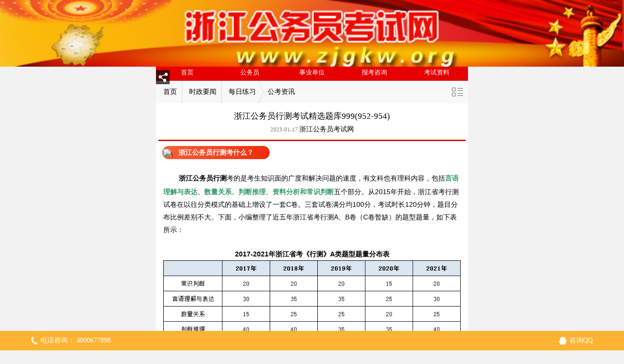

--- FILE ---
content_type: text/html
request_url: http://m.zjgkw.org/2023/0117/81069.html
body_size: 6426
content:
<!DOCTYPE html>
<html>
<head>
    <meta charset="gbk" />
    <meta name="applicable-device" content="mobile">
    <meta content="width=device-width, initial-scale=1.0, maximum-scale=1.0,minimum-scale=1.0, user-scalable=no" name="viewport">
    <title>浙江公务员行测考试精选题库999(952-954)__浙江公务员考试新消息</title>
    <meta name="keywords" content="2024浙江省考,浙江公务员考试,浙江省考" />
    <meta name="description" content="&nbsp;浙江公务员行测考什么？
" />
    <meta name="applicable-device" content="mobile" />
    <link rel="canonical" href="http://www.zjgkw.org/2023/0117/81069.html" />
    <link rel="stylesheet" href="http://download.keengk.com/wap/css/frozenui/frozen.css">
    <link rel="stylesheet" href="http://download.keengk.com/wap/css/customer_new.css" />
    <script src="http://download.keengk.com/wap/js/zepto.min.js"></script>
    <script src="http://download.keengk.com/wap/js/frozen.js"></script>
    <style type="text/css">
        .ui-container {padding-bottom:5px;}
    </style>
</head>

<body ontouchstart>
<section class="ui-placehold-img">
    <img src="http://download.keengk.com/wap/images/zjgkw_banner.jpg" height="80px"/>
</section>
<section class="ui-container">
    <section>
    <div class="ui-redspace">
        <div class="ui-row-flex">
                        <div class="ui-col"><a class="ui-btn-menu" href="http://m.zjgkw.org/">首页</a></div>
                        <div class="ui-col"><a class="ui-btn-menu" href="http://m.zjgkw.org/category/32.html">公务员</a></div>
                        <div class="ui-col"><a class="ui-btn-menu" href="http://m.zjgkw.org/category/33.html">事业单位</a></div>
                        <div class="ui-col"><a class="ui-btn-menu" href="http://m.zjgkw.org/ask">报考咨询</a></div>
                        <div class="ui-col"><a class="ui-btn-menu" href="http://4g.chnbook.org/index.php?controller=site&action=products&id=7">考试资料</a></div>
                    </div>
    </div>
    </section>
    <nav class="indexnav">
        <a href="http://m.zjgkw.org/">首页</a>
          <a href="http://m.zjgkw.org/category/31.html">时政要闻</a>  <a href="http://m.zjgkw.org/category/60.html">每日练习</a>        <span>公考资讯</span>
        <i id="select_pindao" class="clist">点击切换频道</i>
    </nav>
    <section>
        <div class="ui-whitespace">
            <div class="mation">
                <h2>浙江公务员行测考试精选题库999(952-954)</h2>
                <p class="news-time">2023-01-17 <a href="http://m.zjgkw.org/">浙江公务员考试网</a></p>
                <div class="news-content"><div style="font-size: medium; font-family: &quot;Microsoft YaHei&quot;;"><img src="" data-ratio="1.0813953488372092" data-w="86" data-width="100%" alt="\" style="width: 56px; margin: 0px -26px -9px 0px; transform: rotate(0deg);" />&nbsp;<span style="font-weight: bold; padding: 6px 33px; border-radius: 20px; background-image: linear-gradient(to right, rgb(248, 97, 56), rgb(243, 43, 10)); color: rgb(255, 255, 255);">浙江公务员行测考什么？</span></div>
<br style="font-size: medium; font-family: &quot;Microsoft YaHei&quot;;" />
<div style="font-size: medium; font-family: &quot;Microsoft YaHei&quot;;">　　<span style="font-size: 14px; margin: 0px auto; padding: 0px; font-family: 宋体;"><span style="margin: 0px auto; padding: 0px;"><span style="margin: 0px auto; padding: 0px; font-family: Verdana, 宋体, Arial, Helvetica, sans-serif;"><span style="margin: 0px auto; padding: 0px;"><span style="margin: 0px auto; padding: 0px;"><span style="margin: 0px auto; padding: 0px;"><span style="margin: 0px auto; padding: 0px;"><span style="margin: 0px auto; padding: 0px;"><span style="margin: 0px auto; padding: 0px;"><span style="margin: 0px auto; padding: 0px;"><span style="margin: 0px auto; padding: 0px;"><span style="margin: 0px auto; padding: 0px;"><span style="margin: 0px auto; padding: 0px;"><span style="margin: 0px auto; padding: 0px;"><span style="margin: 0px auto; padding: 0px;"><span style="margin: 0px auto; padding: 0px;"><span style="margin: 0px auto; padding: 0px;"><span style="margin: 0px auto; padding: 0px;"><span style="margin: 0px auto; padding: 0px; line-height: 30px;"><span style="margin: 0px auto; padding: 0px;"><span style="margin: 0px auto; padding: 0px;"><span style="margin: 0px auto; padding: 0px;"><span style="margin: 0px auto; padding: 0px;"><span style="margin: 0px auto; padding: 0px;"><span style="margin: 0px auto; padding: 0px;"><span style="margin: 0px auto; padding: 0px;"><span style="margin: 0px auto; padding: 0px;"><span style="margin: 0px auto; padding: 0px;"><span style="margin: 0px auto; padding: 0px;"><span style="margin: 0px auto; padding: 0px;"><span style="margin: 0px auto; padding: 0px;"><span style="margin: 0px auto; padding: 0px;"><span style="margin: 0px auto; padding: 0px;"><span style="margin: 0px auto; padding: 0px;"><span style="margin: 0px auto; padding: 0px;"><span style="margin: 0px auto; padding: 0px;"><span style="margin: 0px auto; padding: 0px;"><span style="margin: 0px auto; padding: 0px;"><span style="margin: 0px auto; padding: 0px;"><span style="margin: 0px auto; padding: 0px;"><strong style="margin: 0px auto; padding: 0px;">浙江公务员</strong></span></span></span></span></span></span></span></span></span></span></span></span></span></span></span></span></span></span></span></span></span></span></span></span></span></span></span></span></span></span></span></span></span></span></span></span></span></span></span></span><strong style="font-family: Verdana, 宋体, Arial, Helvetica, sans-serif; font-size: 14px; margin: 0px auto; padding: 0px;">行测</strong><font face="Verdana, 宋体, Arial, Helvetica, sans-serif" style="font-family: Verdana, 宋体, Arial, Helvetica, sans-serif; font-size: 14px; margin: 0px auto; padding: 0px;">考的是考生知识面的广度和解决问题的速度，有文科也有理科内容，</font><span style="font-family: Verdana, 宋体, Arial, Helvetica, sans-serif; font-size: 14px; margin: 0px auto; padding: 0px;">包括<span style="margin: 0px auto; padding: 0px; color: rgb(51, 153, 102);"><strong style="margin: 0px auto; padding: 0px;">言语理解与表达、数量关系、判断推理、资料分析和常识判断</strong></span>五个部分。</span><font face="Verdana, 宋体, Arial, Helvetica, sans-serif" style="font-family: Verdana, 宋体, Arial, Helvetica, sans-serif; font-size: 14px; margin: 0px auto; padding: 0px;">从2015年开始，</font><span style="font-family: Verdana, 宋体, Arial, Helvetica, sans-serif; font-size: 14px; margin: 0px auto; padding: 0px;">浙江省</span><span style="font-family: Verdana, 宋体, Arial, Helvetica, sans-serif; font-size: 14px; margin: 0px auto; padding: 0px;">考行测试卷在以往分类模式的基础上增设了一套C卷。</span><span style="font-family: Verdana, 宋体, Arial, Helvetica, sans-serif; font-size: 14px; margin: 0px auto; padding: 0px;">三套试卷满分均100分，考试时长120分钟，题目分</span><span style="font-family: Verdana, 宋体, Arial, Helvetica, sans-serif; font-size: 14px; margin: 0px auto; padding: 0px;">布比例差别不大。</span><span style="font-family: Verdana, 宋体, Arial, Helvetica, sans-serif; font-size: 14px; margin: 0px auto; padding: 0px;">下面，小编整理了近五年浙江省考行测A、B卷（C卷暂缺）的题型题量，</span><font face="Verdana, 宋体, Arial, Helvetica, sans-serif" style="font-family: Verdana, 宋体, Arial, Helvetica, sans-serif; font-size: 14px; margin: 0px auto; padding: 0px;">如下表所示：</font></div>
<div style="margin-right: auto; margin-left: auto; font-family: Verdana, 宋体, Arial, Helvetica, sans-serif; font-size: 14px;"><font face="Verdana, 宋体, Arial, Helvetica, sans-serif" style="margin: 0px auto; padding: 0px;"><br type="_moz" style="margin: 0px auto; padding: 0px;" />
</font></div>
<div style="margin-right: auto; margin-left: auto; font-family: Verdana, 宋体, Arial, Helvetica, sans-serif; font-size: 14px;">
<div style="margin-right: auto; margin-left: auto; text-align: center;"><strong style="margin: 0px auto; padding: 0px;">2017-2021年浙江省考《行测》A类题型题量分布表</strong></div>
<div style="margin-right: auto; margin-left: auto; text-align: center;"><img class="rich_pages " data-cropselx1="0" data-cropselx2="367" data-cropsely1="0" data-cropsely2="367" data-ratio="1.1091703056768558" data-s="300,640" data-type="png" data-w="687" data-src="https://mmbiz.qpic.cn/sz_mmbiz_png/rIyDhCBoomx1mtsKpyibrPO4kT358drj9E9IyNQnTgRm6MCDBFiajX7dAgYKlosCgpTL45ZYUZTrkJQ7loh2azrw/640?wx_fmt=png" _width="367px" src="http://download.zjgkw.org/20211215104350518.png" crossorigin="anonymous" data-fail="0" alt="\" style="margin: 0px; padding: 0px; border: 0px; color: rgb(51, 51, 51); font-family: -apple-system-font, BlinkMacSystemFont, &quot;Helvetica Neue&quot;, &quot;PingFang SC&quot;, &quot;Hiragino Sans GB&quot;, &quot;Microsoft YaHei UI&quot;, &quot;Microsoft YaHei&quot;, Arial, sans-serif; font-size: 17px; letter-spacing: 0.544px; max-width: 100%; box-sizing: border-box !important; overflow-wrap: break-word !important; height: auto !important; visibility: visible !important;" /></div>
<div style="margin-right: auto; margin-left: auto; text-align: center;">&nbsp;</div>
<div style="margin-right: auto; margin-left: auto; text-align: center;"><strong style="margin: 0px auto; padding: 0px;">2017-2021年浙江省考《行测》B类题型题量分布表</strong></div>
<div style="margin-right: auto; margin-left: auto; text-align: center;"><img class="rich_pages " data-cropselx1="0" data-cropselx2="367" data-cropsely1="0" data-cropsely2="367" data-ratio="1.1091703056768558" data-s="300,640" data-type="png" data-w="687" data-src="https://mmbiz.qpic.cn/sz_mmbiz_png/rIyDhCBoomx1mtsKpyibrPO4kT358drj9E9IyNQnTgRm6MCDBFiajX7dAgYKlosCgpTL45ZYUZTrkJQ7loh2azrw/640?wx_fmt=png" _width="367px" src="http://download.zjgkw.org/20211215104350996.png" crossorigin="anonymous" data-fail="0" alt="\" style="margin: 0px; padding: 0px; border: 0px; color: rgb(51, 51, 51); font-family: -apple-system-font, BlinkMacSystemFont, &quot;Helvetica Neue&quot;, &quot;PingFang SC&quot;, &quot;Hiragino Sans GB&quot;, &quot;Microsoft YaHei UI&quot;, &quot;Microsoft YaHei&quot;, Arial, sans-serif; font-size: 17px; letter-spacing: 0.544px; max-width: 100%; box-sizing: border-box !important; overflow-wrap: break-word !important; height: auto !important; visibility: visible !important;" /></div>
</div>
<div style="font-size: medium; font-family: &quot;Microsoft YaHei&quot;;"><img src="" data-ratio="1.0813953488372092" data-w="86" data-width="100%" alt="\" style="width: 56px; margin: 0px -26px -9px 0px; transform: rotate(0deg);" />&nbsp;<span style="font-weight: bold; padding: 6px 33px; border-radius: 20px; background-image: linear-gradient(to right, rgb(248, 97, 56), rgb(243, 43, 10)); color: rgb(255, 255, 255);">浙江公务员行测难不难？</span></div>
<br style="font-size: medium; font-family: &quot;Microsoft YaHei&quot;;" />
<div style="font-size: medium; font-family: &quot;Microsoft YaHei&quot;;">　　<font face="Verdana, 宋体, Arial, Helvetica, sans-serif" style="margin: 0px auto; padding: 0px; font-family: Verdana, 宋体, Arial, Helvetica, sans-serif; font-size: 14px;"><span style="margin: 0px auto; padding: 0px; font-family: 宋体;"><span style="margin: 0px auto; padding: 0px;"><span style="margin: 0px auto; padding: 0px; font-family: Verdana, 宋体, Arial, Helvetica, sans-serif;"><span style="margin: 0px auto; padding: 0px;"><span style="margin: 0px auto; padding: 0px;"><span style="margin: 0px auto; padding: 0px;"><span style="margin: 0px auto; padding: 0px;"><span style="margin: 0px auto; padding: 0px;"><span style="margin: 0px auto; padding: 0px;"><span style="margin: 0px auto; padding: 0px;"><span style="margin: 0px auto; padding: 0px;"><span style="margin: 0px auto; padding: 0px;"><span style="margin: 0px auto; padding: 0px;"><span style="margin: 0px auto; padding: 0px;"><span style="margin: 0px auto; padding: 0px;"><span style="margin: 0px auto; padding: 0px;"><span style="margin: 0px auto; padding: 0px;"><span style="margin: 0px auto; padding: 0px;"><span style="margin: 0px auto; padding: 0px; line-height: 30px;"><span style="margin: 0px auto; padding: 0px;"><span style="margin: 0px auto; padding: 0px;"><span style="margin: 0px auto; padding: 0px;"><span style="margin: 0px auto; padding: 0px;"><span style="margin: 0px auto; padding: 0px;"><span style="margin: 0px auto; padding: 0px;"><span style="margin: 0px auto; padding: 0px;"><span style="margin: 0px auto; padding: 0px;"><span style="margin: 0px auto; padding: 0px;"><span style="margin: 0px auto; padding: 0px;"><span style="margin: 0px auto; padding: 0px;"><span style="margin: 0px auto; padding: 0px;"><span style="margin: 0px auto; padding: 0px;"><span style="margin: 0px auto; padding: 0px;"><span style="margin: 0px auto; padding: 0px;"><span style="margin: 0px auto; padding: 0px;"><span style="margin: 0px auto; padding: 0px;"><span style="margin: 0px auto; padding: 0px;"><span style="margin: 0px auto; padding: 0px;"><span style="margin: 0px auto; padding: 0px;"><span style="margin: 0px auto; padding: 0px;"><strong style="margin: 0px auto; padding: 0px;">浙江公务员</strong></span></span></span></span></span></span></span></span></span></span></span></span></span></span></span></span></span></span></span></span></span></span></span></span></span></span></span></span></span></span></span></span></span></span></span></span></span></span></span></span><strong style="margin: 0px auto; padding: 0px; font-family: 宋体, 黑体, 幼圆, 楷体, 仿宋, Arial, Verdana, sans-serif;"><font face="Verdana, 宋体, Arial, Helvetica, sans-serif" style="margin: 0px auto; padding: 0px;"><span style="margin: 0px auto; padding: 0px;">行测</span></font></strong><span style="margin: 0px auto; padding: 0px;">笔试时间120分钟，130道考题，平均每道题的解题时间不到一分钟，这给考生造成了不小的压力。但仔细分析</span></font><span style="margin: 0px auto; padding: 0px; font-family: Verdana, 宋体, Arial, Helvetica, sans-serif; font-size: 14px;">历年</span><font face="Verdana, 宋体, Arial, Helvetica, sans-serif" style="margin: 0px auto; padding: 0px; font-family: Verdana, 宋体, Arial, Helvetica, sans-serif; font-size: 14px;">真题</font><span style="margin: 0px auto; padding: 0px; font-family: Verdana, 宋体, Arial, Helvetica, sans-serif; font-size: 14px;">你</span><font face="Verdana, 宋体, Arial, Helvetica, sans-serif" style="margin: 0px auto; padding: 0px; font-family: Verdana, 宋体, Arial, Helvetica, sans-serif; font-size: 14px;">会发现，浙江省考试卷整体命制难度有所降低，旨在考查考生在有限的时间内快速思考、推理、解题能力。</font><span style="margin: 0px auto; padding: 0px; font-family: Verdana, 宋体, Arial, Helvetica, sans-serif; font-size: 14px;">历次浙江公务员考试均不指定考试辅导用书，需要复习的考生可借鉴参考公务员教材中心</span><a href="http://gwyks.chnbook.org/goods.php?id=47" target="_blank" rel="nofollow" style="color: blue; margin: 0px auto; padding: 0px; font-family: Verdana, 宋体, Arial, Helvetica, sans-serif; font-size: 14px;">2024年浙江公务员考试教程</a><span style="margin: 0px auto; padding: 0px; font-family: Verdana, 宋体, Arial, Helvetica, sans-serif; font-size: 14px; color: rgb(255, 0, 0);">（点击订购）</span><span style="margin: 0px auto; padding: 0px; font-family: Verdana, 宋体, Arial, Helvetica, sans-serif; font-size: 14px;">。</span></div>
<div style="font-size: medium; font-family: &quot;Microsoft YaHei&quot;;"><img src="" data-ratio="1.0813953488372092" data-w="86" data-width="100%" alt="\" style="width: 56px; margin: 0px -26px -9px 0px; transform: rotate(0deg);" />&nbsp;<span style="font-weight: bold; padding: 6px 33px; border-radius: 20px; background-image: linear-gradient(to right, rgb(248, 97, 56), rgb(243, 43, 10)); color: rgb(255, 255, 255);">浙江公务员行测相关题目练习</span></div>
<br style="font-size: medium; font-family: &quot;Microsoft YaHei&quot;;" />
<div style="font-size: medium; font-family: &quot;Microsoft YaHei&quot;;">　　<span style="color: rgb(128, 0, 128); font-family: Verdana, 宋体, Arial, Helvetica, sans-serif; font-size: 14px;">接下来完成1-3题</span><span style="color: rgb(128, 0, 128); font-family: Verdana, 宋体, Arial, Helvetica, sans-serif; font-size: 14px;">！<br />
</span></div>
<div style="margin-right: auto; margin-left: auto; font-family: Verdana, 宋体, Arial, Helvetica, sans-serif; font-size: 14px;">
<div style="margin-right: auto; margin-left: auto;">
<div style="margin-right: auto; margin-left: auto;">
<div style="margin-right: auto; margin-left: auto;">
<div style="margin-right: auto; margin-left: auto;">
<div style="margin-right: auto; margin-left: auto;">
<div style="margin-right: auto; margin-left: auto;">
<div style="margin-right: auto; margin-left: auto;">
<div style="margin-right: auto; margin-left: auto;">
<div style="margin-right: auto; margin-left: auto;">
<div style="margin-right: auto; margin-left: auto;">
<div style="margin-right: auto; margin-left: auto;">
<div style="margin-right: auto; margin-left: auto;">
<div style="margin-right: auto; margin-left: auto; font-family: 宋体, 黑体, 幼圆, 楷体, 仿宋, Arial, Verdana, sans-serif;">
<div style="margin-right: auto; margin-left: auto;">
<div style="margin-right: auto; margin-left: auto;">
<div style="margin-right: auto; margin-left: auto;">
<div style="margin-right: auto; margin-left: auto;">
<div style="margin-right: auto; margin-left: auto;">
<div style="margin-right: auto; margin-left: auto;">
<div style="margin-right: auto; margin-left: auto;">
<div style="margin-right: auto; margin-left: auto;">
<div style="margin-right: auto; margin-left: auto;">
<div style="margin-right: auto; margin-left: auto;">
<div style="margin-right: auto; margin-left: auto;">
<div style="margin-right: auto; margin-left: auto;">
<div style="margin-right: auto; margin-left: auto;">
<div style="margin-right: auto; margin-left: auto;">
<div style="margin-right: auto; margin-left: auto;">
<div style="margin-right: auto; margin-left: auto;">&nbsp;</div>
<div style="margin-right: auto; margin-left: auto;">
<div style="margin-right: auto; margin-left: auto;">
<div style="margin-right: auto; margin-left: auto;">
<div style="margin-right: auto; margin-left: auto;">
<div style="margin-right: auto; margin-left: auto;">
<div style="margin-right: auto; margin-left: auto;">
<div style="margin-right: auto; margin-left: auto;">
<div style="margin-right: auto; margin-left: auto;">
<div style="margin-right: auto; margin-left: auto;">
<div style="margin-right: auto; margin-left: auto;">
<div style="margin-right: auto; margin-left: auto;">
<div style="margin-right: auto; margin-left: auto;">
<div style="margin-right: auto; margin-left: auto;">
<div style="margin-right: auto; margin-left: auto;">
<div style="margin-right: auto; margin-left: auto;">
<div style="margin-right: auto; margin-left: auto;">
<div style="margin-right: auto; margin-left: auto;">
<div style="margin-right: auto; margin-left: auto;">
<div style="margin-right: auto; margin-left: auto;">
<div style="margin-right: auto; margin-left: auto;">
<div style="margin-right: auto; margin-left: auto;">　　1.某班有50位同学参加期末考试，结果英文不及格的有15人，数学不及格的有19人，英文和数学都及格的有21人。那么英文和数学都不及格的有多少人？</div>
<div style="margin-right: auto; margin-left: auto;">　　A.4</div>
<div style="margin-right: auto; margin-left: auto;">　　B.5</div>
<div style="margin-right: auto; margin-left: auto;">　　C.13</div>
<div style="margin-right: auto; margin-left: auto;">　　D.17<br />
&nbsp;</div>
<div style="margin-right: auto; margin-left: auto;">　　2.长江上游A港与下游S港相距270千米，一轮船以恒定速度从A港到S港需要6.75小时，而返回需要9小时，则长江的水流速度是（&nbsp; ）。</div>
<div style="margin-right: auto; margin-left: auto;">　　A.7千米/小时</div>
<div style="margin-right: auto; margin-left: auto;">　　B.6千米/小时</div>
<div style="margin-right: auto; margin-left: auto;">　　C.5千米/小时</div>
<div style="margin-right: auto; margin-left: auto;">　　D.4.5千米/小时<br />
&nbsp;</div>
<div style="margin-right: auto; margin-left: auto;">　　3.有一筐苹果，甲、乙、丙三人分，甲先拿了一半，乙拿了剩余的一半，丙再拿剩下的1/3，筐里还剩14个苹果。问：这一筐苹果有多少个？</div>
<div style="margin-right: auto; margin-left: auto;">　　A.56</div>
<div style="margin-right: auto; margin-left: auto;">　　B.64</div>
<div style="margin-right: auto; margin-left: auto;">　　C.84</div>
<div style="margin-right: auto; margin-left: auto;">　　D.90<br />
<br />
<br />
<br />
&nbsp;</div>
<div style="margin-right: auto; margin-left: auto;">　　<a href="http://www.zjgkw.org/" target="_blank">浙江公务员考试网</a>参考与解析<br />
&nbsp;</div>
<div style="margin-right: auto; margin-left: auto;">　　1.答案：B</div>
<div style="margin-right: auto; margin-left: auto;">　　解析：</div>
<div style="margin-right: auto; margin-left: auto;">　　由已知，英文和数学至少有一门课程不及格的人数为50－21（人）。设英文和数学都不及格的有n人，由两集合容斥原理公式有：50－21＝15＋19－n，解得：n＝5。故正确答案为B。<br />
&nbsp;</div>
<div style="margin-right: auto; margin-left: auto;">　　2.答案：C</div>
<div style="margin-right: auto; margin-left: auto;">　　解析：</div>
<div style="margin-right: auto; margin-left: auto;">　　顺水速度＝270&divide;6.75＝40，逆水速度＝270&divide;9＝30，水流速度＝（顺水速度－逆水速度）&divide;2＝（40－30）&divide;2＝5千米/小时。故正确答案为C。<br />
&nbsp;</div>
<div style="margin-right: auto; margin-left: auto;">　　3.答案：C</div>
<div style="margin-right: auto; margin-left: auto;">　　解析：</div>
<div style="margin-right: auto; margin-left: auto;">　　逆向考虑，丙拿剩下的1/3后还剩14个，说明丙拿之前有苹果14&divide;2/3＝21个，则乙拿之前有21&divide;1/2＝42个，甲拿之前有42&divide;1/2＝84个，故正确答案为C。<br />
&nbsp;</div>
</div>
</div>
</div>
</div>
</div>
</div>
</div>
</div>
</div>
</div>
</div>
</div>
</div>
</div>
</div>
</div>
</div>
</div>
</div>
</div>
</div>
</div>
</div>
</div>
</div>
</div>
</div>
</div>
</div>
</div>
</div>
</div>
</div>
</div>
</div>
</div>
</div>
</div>
</div>
</div>
</div>
</div>
</div>
</div>
</div>
</div>
</div>
</div>
<div style="margin-right: auto; margin-left: auto;">
<div style="margin-right: auto; margin-left: auto;">
<div style="margin-right: auto; margin-left: auto;">
<div style="margin-right: auto; margin-left: auto;">
<div style="margin-right: auto; margin-left: auto;"><span style="margin: 0px auto; padding: 0px;">
<div deep="3" style="margin-right: auto; margin-left: auto;">
<div style="margin-right: auto; margin-left: auto;">
<div style="margin-right: auto; margin-left: auto;">
<div deep="3" style="margin-right: auto; margin-left: auto;">
<div deep="3" style="margin-right: auto; margin-left: auto;">
<div deep="3" style="margin-right: auto; margin-left: auto;">
<div deep="3" style="margin-right: auto; margin-left: auto;">
<div deep="3" style="margin-right: auto; margin-left: auto;">
<div deep="3" style="margin-right: auto; margin-left: auto;">
<div deep="3" style="margin-right: auto; margin-left: auto;">
<div deep="3" style="margin-right: auto; margin-left: auto;">
<div deep="3" style="margin-right: auto; margin-left: auto;">
<div deep="3" style="margin-right: auto; margin-left: auto;">
<div deep="3" style="margin-right: auto; margin-left: auto;">
<div deep="3" style="margin-right: auto; margin-left: auto;">
<div deep="3" style="margin-right: auto; margin-left: auto;">
<div deep="3" style="margin-right: auto; margin-left: auto;">
<div deep="3" style="margin-right: auto; margin-left: auto;">
<div deep="3" style="margin-right: auto; margin-left: auto;">
<div deep="3" style="margin-right: auto; margin-left: auto;">
<div deep="3" style="margin-right: auto; margin-left: auto;">
<div deep="3" style="margin-right: auto; margin-left: auto;">
<div deep="3" style="margin-right: auto; margin-left: auto;">
<div deep="3" style="margin-right: auto; margin-left: auto;">
<div deep="3" style="margin-right: auto; margin-left: auto;">
<div deep="3" style="margin-right: auto; margin-left: auto;">
<div deep="3" style="margin-right: auto; margin-left: auto;">
<div deep="3" style="margin-right: auto; margin-left: auto;">
<div deep="3" style="margin-right: auto; margin-left: auto;">
<div deep="3" style="margin-right: auto; margin-left: auto;">
<div deep="3" style="margin-right: auto; margin-left: auto;">
<div deep="3" style="margin-right: auto; margin-left: auto;">
<div deep="3" style="margin-right: auto; margin-left: auto;">
<div deep="3" style="margin-right: auto; margin-left: auto;">
<div deep="3" style="margin-right: auto; margin-left: auto;">
<div deep="3" style="margin-right: auto; margin-left: auto;">
<div deep="3" style="margin-right: auto; margin-left: auto;">
<div deep="3" style="margin-right: auto; margin-left: auto;">
<div deep="3" style="margin-right: auto; margin-left: auto;">
<div deep="3" style="margin-right: auto; margin-left: auto;">
<div deep="3" style="margin-right: auto; margin-left: auto;">
<div deep="3" style="margin-right: auto; margin-left: auto;">
<div deep="3" style="margin-right: auto; margin-left: auto;">
<div deep="3" style="margin-right: auto; margin-left: auto;">
<div deep="3" style="margin-right: auto; margin-left: auto;">
<div deep="3" style="margin-right: auto; margin-left: auto;">
<div deep="3" style="margin-right: auto; margin-left: auto;">
<div deep="3" style="margin-right: auto; margin-left: auto;">
<div deep="3" style="margin-right: auto; margin-left: auto;">
<div deep="3" style="margin-right: auto; margin-left: auto;">
<div deep="3" style="margin-right: auto; margin-left: auto; text-align: center;">
<div deep="3" style="margin-right: auto; margin-left: auto; text-align: left;">
<div deep="3" style="margin-right: auto; margin-left: auto;">
<div deep="3" style="margin-right: auto; margin-left: auto;">
<div deep="3" style="margin-right: auto; margin-left: auto;">
<div deep="3" style="margin-right: auto; margin-left: auto;">
<div deep="3" style="margin-right: auto; margin-left: auto;">
<div deep="3" style="margin-right: auto; margin-left: auto;">
<div deep="3" style="margin-right: auto; margin-left: auto;">
<div deep="3" style="margin-right: auto; margin-left: auto;">
<div deep="3" style="margin-right: auto; margin-left: auto;">
<div deep="3" style="margin-right: auto; margin-left: auto;">
<div deep="3" style="margin-right: auto; margin-left: auto;">
<div deep="3" style="margin-right: auto; margin-left: auto;">
<div deep="3" style="margin-right: auto; margin-left: auto;">
<div deep="3" style="margin-right: auto; margin-left: auto;">
<div deep="3" style="margin-right: auto; margin-left: auto;">
<div deep="3" style="margin-right: auto; margin-left: auto;">
<div deep="3" style="margin-right: auto; margin-left: auto;">
<div deep="3" style="margin-right: auto; margin-left: auto;">
<div deep="3" style="margin-right: auto; margin-left: auto;">
<div deep="3" style="margin-right: auto; margin-left: auto;">
<div deep="3" style="margin-right: auto; margin-left: auto;">
<div deep="3" style="margin-right: auto; margin-left: auto;">
<div deep="3" style="margin-right: auto; margin-left: auto;">
<div deep="3" style="margin-right: auto; margin-left: auto;">
<div deep="3" style="margin-right: auto; margin-left: auto;">
<div deep="3" style="margin-right: auto; margin-left: auto;">
<div deep="3" style="margin-right: auto; margin-left: auto;">
<div deep="3" style="margin-right: auto; margin-left: auto;">
<div deep="3" style="margin-right: auto; margin-left: auto;">
<div deep="3" style="margin-right: auto; margin-left: auto;">
<div deep="3" style="margin-right: auto; margin-left: auto;">
<div deep="3" style="margin-right: auto; margin-left: auto;">
<div deep="3" style="margin-right: auto; margin-left: auto;">
<div deep="3" style="margin-right: auto; margin-left: auto;">
<div deep="3" style="margin-right: auto; margin-left: auto;">
<div deep="3" style="margin-right: auto; margin-left: auto;">
<div deep="3" style="margin-right: auto; margin-left: auto;">
<div deep="3" style="margin-right: auto; margin-left: auto;">
<div deep="3" style="margin-right: auto; margin-left: auto;">
<div deep="3" style="margin-right: auto; margin-left: auto;">
<div deep="3" style="margin-right: auto; margin-left: auto;">
<div deep="3" style="margin-right: auto; margin-left: auto;">
<div deep="3" style="margin-right: auto; margin-left: auto;">
<div deep="3" style="margin-right: auto; margin-left: auto;">
<div deep="3" style="margin-right: auto; margin-left: auto;">
<div deep="3" style="margin-right: auto; margin-left: auto;">
<div deep="3" style="margin-right: auto; margin-left: auto;">
<div deep="3" style="margin-right: auto; margin-left: auto;">
<div deep="3" style="margin-right: auto; margin-left: auto;">
<div deep="3" style="margin-right: auto; margin-left: auto;">
<div deep="3" style="margin-right: auto; margin-left: auto;">
<div deep="3" style="margin-right: auto; margin-left: auto;">
<div deep="3" style="margin-right: auto; margin-left: auto;">
<div deep="3" style="margin-right: auto; margin-left: auto;">
<div deep="3" style="margin-right: auto; margin-left: auto;">
<div deep="3" style="margin-right: auto; margin-left: auto;">
<div deep="3" style="margin-right: auto; margin-left: auto;">
<div deep="3" style="margin-right: auto; margin-left: auto;">
<div deep="3" style="margin-right: auto; margin-left: auto;">
<div style="margin-right: auto; margin-left: auto;">
<div style="margin-right: auto; margin-left: auto;">
<div style="margin-right: auto; margin-left: auto;">
<div style="margin-right: auto; margin-left: auto;">
<div style="margin-right: auto; margin-left: auto;">
<div style="margin-right: auto; margin-left: auto;">
<div style="margin-right: auto; margin-left: auto;">
<div style="margin-right: auto; margin-left: auto;">
<div style="margin-right: auto; margin-left: auto;">
<div style="margin-right: auto; margin-left: auto;">
<div style="margin-right: auto; margin-left: auto;">
<div style="margin-right: auto; margin-left: auto;">
<div style="margin-right: auto; margin-left: auto;">
<div style="margin-right: auto; margin-left: auto;">
<div style="margin-right: auto; margin-left: auto;">
<div style="margin-right: auto; margin-left: auto;">
<div style="margin-right: auto; margin-left: auto;">
<div style="margin-right: auto; margin-left: auto;">
<div style="margin-right: auto; margin-left: auto;">
<div style="margin-right: auto; margin-left: auto;">
<div style="margin-right: auto; margin-left: auto;">
<div style="margin-right: auto; margin-left: auto;">
<div style="margin-right: auto; margin-left: auto;">
<div style="margin-right: auto; margin-left: auto;">
<div style="margin-right: auto; margin-left: auto;">
<div style="margin-right: auto; margin-left: auto;">
<div style="margin-right: auto; margin-left: auto;">
<div style="margin-right: auto; margin-left: auto;">
<div style="margin-right: auto; margin-left: auto;">
<div style="margin-right: auto; margin-left: auto;">
<div style="margin-right: auto; margin-left: auto;">
<div style="margin-right: auto; margin-left: auto;">
<div style="margin-right: auto; margin-left: auto;">
<div style="margin-right: auto; margin-left: auto;">
<div style="margin-right: auto; margin-left: auto;">
<div style="margin-right: auto; margin-left: auto;">
<div style="margin-right: auto; margin-left: auto;">
<div style="margin-right: auto; margin-left: auto;">
<div style="margin-right: auto; margin-left: auto;">
<div style="margin-right: auto; margin-left: auto;">
<div style="margin-right: auto; margin-left: auto;">
<div style="margin-right: auto; margin-left: auto;">
<div style="margin-right: auto; margin-left: auto;">
<div style="margin-right: auto; margin-left: auto;">
<div style="margin-right: auto; margin-left: auto;">
<div style="margin-right: auto; margin-left: auto;">
<div style="margin-right: auto; margin-left: auto;">
<div style="margin-right: auto; margin-left: auto;">
<div style="margin-right: auto; margin-left: auto;">
<div style="margin-right: auto; margin-left: auto;">
<div style="margin-right: auto; margin-left: auto;">
<div style="margin-right: auto; margin-left: auto;">
<div style="margin-right: auto; margin-left: auto;">
<div style="margin-right: auto; margin-left: auto;">
<div style="margin-right: auto; margin-left: auto;">
<div style="margin-right: auto; margin-left: auto;">
<div style="margin-right: auto; margin-left: auto;">
<div style="margin-right: auto; margin-left: auto;">
<div style="margin-right: auto; margin-left: auto;">
<div style="margin-right: auto; margin-left: auto;">
<div style="margin-right: auto; margin-left: auto;">
<div style="margin-right: auto; margin-left: auto;">
<div style="margin-right: auto; margin-left: auto;">
<div style="margin-right: auto; margin-left: auto;">
<div style="margin-right: auto; margin-left: auto;">
<div style="margin-right: auto; margin-left: auto;">
<div style="margin-right: auto; margin-left: auto;">
<div style="margin-right: auto; margin-left: auto;">
<div style="margin-right: auto; margin-left: auto;">
<div style="margin-right: auto; margin-left: auto;">
<div style="margin-right: auto; margin-left: auto;">
<div style="margin-right: auto; margin-left: auto;">
<div style="margin-right: auto; margin-left: auto;">
<div style="margin-right: auto; margin-left: auto;">
<div style="margin-right: auto; margin-left: auto;">
<div style="margin-right: auto; margin-left: auto;">
<div style="margin-right: auto; margin-left: auto;">
<div style="margin-right: auto; margin-left: auto;">
<div style="margin-right: auto; margin-left: auto;">
<div style="margin-right: auto; margin-left: auto;">
<div style="margin-right: auto; margin-left: auto;">
<div style="margin-right: auto; margin-left: auto;">
<div style="margin-right: auto; margin-left: auto;">
<div style="margin-right: auto; margin-left: auto;">
<div style="margin-right: auto; margin-left: auto;">
<div style="margin-right: auto; margin-left: auto;">
<div style="margin-right: auto; margin-left: auto;">
<div style="margin-right: auto; margin-left: auto;">
<div style="margin-right: auto; margin-left: auto;">
<div style="margin-right: auto; margin-left: auto;">
<div style="margin-right: auto; margin-left: auto;">
<div style="margin-right: auto; margin-left: auto;">
<div style="margin-right: auto; margin-left: auto;">
<div style="margin-right: auto; margin-left: auto;">
<div style="margin-right: auto; margin-left: auto;">
<div style="margin-right: auto; margin-left: auto;">
<div style="margin-right: auto; margin-left: auto;">
<div style="margin-right: auto; margin-left: auto;">
<div style="margin-right: auto; margin-left: auto;">
<div style="margin-right: auto; margin-left: auto;">
<div style="margin-right: auto; margin-left: auto;">
<div style="margin-right: auto; margin-left: auto;">
<div style="margin-right: auto; margin-left: auto;">
<div style="margin-right: auto; margin-left: auto;">
<div style="margin-right: auto; margin-left: auto;">
<div style="margin-right: auto; margin-left: auto;">
<div style="margin-right: auto; margin-left: auto;">
<div style="margin-right: auto; margin-left: auto;">
<div style="margin-right: auto; margin-left: auto;">
<div style="margin-right: auto; margin-left: auto;">
<div style="margin-right: auto; margin-left: auto;">
<div style="margin-right: auto; margin-left: auto;">
<div style="margin-right: auto; margin-left: auto;">
<div style="margin-right: auto; margin-left: auto;">
<div style="margin-right: auto; margin-left: auto;">
<div style="margin-right: auto; margin-left: auto;">
<div style="margin-right: auto; margin-left: auto;">
<div style="margin-right: auto; margin-left: auto;">
<div style="margin-right: auto; margin-left: auto;">
<div style="margin-right: auto; margin-left: auto;">
<div style="margin-right: auto; margin-left: auto;">
<div style="margin-right: auto; margin-left: auto;">
<div style="margin-right: auto; margin-left: auto;">
<div style="margin-right: auto; margin-left: auto;">
<div style="margin-right: auto; margin-left: auto;">
<div style="margin-right: auto; margin-left: auto;">
<div style="margin-right: auto; margin-left: auto;">
<div style="margin-right: auto; margin-left: auto;">
<div style="margin-right: auto; margin-left: auto;">
<div style="margin-right: auto; margin-left: auto;">
<div style="margin-right: auto; margin-left: auto;">
<div style="margin-right: auto; margin-left: auto;">
<div style="margin-right: auto; margin-left: auto;">
<div style="margin-right: auto; margin-left: auto;">
<div style="margin-right: auto; margin-left: auto;">
<div style="margin-right: auto; margin-left: auto;">
<div style="margin-right: auto; margin-left: auto;">
<div style="margin-right: auto; margin-left: auto;">
<div style="margin-right: auto; margin-left: auto;">
<div style="margin-right: auto; margin-left: auto;">
<div style="margin-right: auto; margin-left: auto;">
<div style="margin-right: auto; margin-left: auto;">
<div style="margin-right: auto; margin-left: auto;">
<div style="margin-right: auto; margin-left: auto;">
<div style="margin-right: auto; margin-left: auto;">
<div style="margin-right: auto; margin-left: auto;">
<div style="margin-right: auto; margin-left: auto;">
<div style="margin-right: auto; margin-left: auto;">
<div style="margin-right: auto; margin-left: auto;">
<div style="margin-right: auto; margin-left: auto;">
<div style="margin-right: auto; margin-left: auto;">
<div style="margin-right: auto; margin-left: auto;">
<div style="margin-right: auto; margin-left: auto;">
<div style="margin-right: auto; margin-left: auto;">
<div style="margin-right: auto; margin-left: auto;">
<div style="margin-right: auto; margin-left: auto;">
<div style="margin-right: auto; margin-left: auto;">
<div style="margin-right: auto; margin-left: auto;">
<div style="margin-right: auto; margin-left: auto;">
<div style="margin-right: auto; margin-left: auto;">
<div style="margin-right: auto; margin-left: auto;">
<div style="margin-right: auto; margin-left: auto;">
<div style="margin-right: auto; margin-left: auto;">
<div style="margin-right: auto; margin-left: auto;">
<div style="margin-right: auto; margin-left: auto;">
<div style="margin-right: auto; margin-left: auto;">
<div style="margin-right: auto; margin-left: auto;">
<div style="margin-right: auto; margin-left: auto;">
<div style="margin-right: auto; margin-left: auto;">
<div style="margin-right: auto; margin-left: auto;">
<div style="margin-right: auto; margin-left: auto;">
<div style="margin-right: auto; margin-left: auto;">
<div style="margin-right: auto; margin-left: auto;">
<div style="margin-right: auto; margin-left: auto;">
<div style="margin-right: auto; margin-left: auto;">
<div style="margin-right: auto; margin-left: auto;">
<div style="margin-right: auto; margin-left: auto;">
<div style="margin-right: auto; margin-left: auto;">
<div style="margin-right: auto; margin-left: auto;">
<div style="margin-right: auto; margin-left: auto;">
<div style="margin-right: auto; margin-left: auto;">
<div style="margin-right: auto; margin-left: auto;">
<div style="margin-right: auto; margin-left: auto;">
<div style="margin-right: auto; margin-left: auto;">
<div style="margin-right: auto; margin-left: auto;">
<div style="margin-right: auto; margin-left: auto;">
<div style="margin-right: auto; margin-left: auto;">
<div style="margin-right: auto; margin-left: auto;">
<div style="margin-right: auto; margin-left: auto;">
<div style="margin-right: auto; margin-left: auto;">
<div style="margin-right: auto; margin-left: auto;">
<div style="margin-right: auto; margin-left: auto;">
<div style="margin-right: auto; margin-left: auto;">
<div style="margin-right: auto; margin-left: auto;">
<div style="margin-right: auto; margin-left: auto;">
<div style="margin-right: auto; margin-left: auto;">
<div style="margin-right: auto; margin-left: auto;">
<div style="margin-right: auto; margin-left: auto;">
<div style="margin-right: auto; margin-left: auto;">
<div style="margin-right: auto; margin-left: auto;">
<div style="margin-right: auto; margin-left: auto;">
<div style="margin-right: auto; margin-left: auto;">
<div style="margin-right: auto; margin-left: auto;">
<div style="margin-right: auto; margin-left: auto;">
<div style="margin-right: auto; margin-left: auto;">
<div style="margin-right: auto; margin-left: auto;">
<div style="margin-right: auto; margin-left: auto;">
<div style="margin-right: auto; margin-left: auto;">
<div style="margin-right: auto; margin-left: auto;">
<div style="margin-right: auto; margin-left: auto;">
<div style="margin-right: auto; margin-left: auto;">
<div style="margin-right: auto; margin-left: auto;">
<div style="margin-right: auto; margin-left: auto;">
<div style="margin-right: auto; margin-left: auto;">
<div style="margin-right: auto; margin-left: auto;">
<div style="margin-right: auto; margin-left: auto;">
<div style="margin-right: auto; margin-left: auto;">
<div style="margin-right: auto; margin-left: auto;">
<div style="margin-right: auto; margin-left: auto;">
<div style="margin-right: auto; margin-left: auto;">
<div style="margin-right: auto; margin-left: auto;">
<div style="margin-right: auto; margin-left: auto;">
<div style="margin-right: auto; margin-left: auto;">
<div style="margin-right: auto; margin-left: auto;">
<div style="margin-right: auto; margin-left: auto;">
<div style="margin-right: auto; margin-left: auto;">
<div style="margin-right: auto; margin-left: auto;">
<div style="margin-right: auto; margin-left: auto;">
<div style="margin-right: auto; margin-left: auto;">
<div style="margin-right: auto; margin-left: auto;">
<div style="margin-right: auto; margin-left: auto;">
<div style="margin-right: auto; margin-left: auto;">
<div style="margin-right: auto; margin-left: auto;">
<div style="margin-right: auto; margin-left: auto;">
<div style="margin-right: auto; margin-left: auto;">
<div style="margin-right: auto; margin-left: auto;">
<div style="margin-right: auto; margin-left: auto;">
<div style="margin-right: auto; margin-left: auto;">
<div style="margin-right: auto; margin-left: auto;">
<div style="margin-right: auto; margin-left: auto;">
<div style="margin-right: auto; margin-left: auto;">
<div style="margin-right: auto; margin-left: auto;">
<div style="margin-right: auto; margin-left: auto;">
<div style="margin-right: auto; margin-left: auto;">
<div style="margin-right: auto; margin-left: auto;">
<div style="margin-right: auto; margin-left: auto;">
<div style="margin-right: auto; margin-left: auto;">
<div style="margin-right: auto; margin-left: auto;">
<div style="margin-right: auto; margin-left: auto;">
<div style="margin-right: auto; margin-left: auto;">
<div style="margin-right: auto; margin-left: auto;">
<div style="margin-right: auto; margin-left: auto;">
<div style="margin-right: auto; margin-left: auto;">
<div style="margin-right: auto; margin-left: auto;">
<div style="margin-right: auto; margin-left: auto;">
<div style="margin-right: auto; margin-left: auto;">
<div style="margin-right: auto; margin-left: auto;">
<div style="margin-right: auto; margin-left: auto;">
<div style="margin-right: auto; margin-left: auto;">
<div style="margin-right: auto; margin-left: auto;">
<div style="margin-right: auto; margin-left: auto;">
<div style="margin-right: auto; margin-left: auto;">
<div style="margin-right: auto; margin-left: auto;">
<div style="margin-right: auto; margin-left: auto;">
<div style="margin-right: auto; margin-left: auto;">
<div style="margin-right: auto; margin-left: auto;">
<div style="margin-right: auto; margin-left: auto;">
<div style="margin-right: auto; margin-left: auto;">
<div style="margin-right: auto; margin-left: auto;">
<div style="margin-right: auto; margin-left: auto;">
<div style="margin-right: auto; margin-left: auto;">
<div style="margin-right: auto; margin-left: auto;">
<div style="margin-right: auto; margin-left: auto;">
<div style="margin-right: auto; margin-left: auto;">
<div style="margin-right: auto; margin-left: auto;">
<div style="margin-right: auto; margin-left: auto;">
<div style="margin-right: auto; margin-left: auto;">
<div style="margin-right: auto; margin-left: auto;">
<div style="margin-right: auto; margin-left: auto;">
<div style="margin-right: auto; margin-left: auto;">
<div style="margin-right: auto; margin-left: auto;">
<div style="margin-right: auto; margin-left: auto;">
<div style="margin-right: auto; margin-left: auto;">
<div style="margin-right: auto; margin-left: auto;">
<div style="margin-right: auto; margin-left: auto;">
<div style="margin-right: auto; margin-left: auto;">
<div style="margin-right: auto; margin-left: auto;">
<div style="margin-right: auto; margin-left: auto;">
<div style="margin-right: auto; margin-left: auto;">
<div style="margin-right: auto; margin-left: auto;">
<div style="margin-right: auto; margin-left: auto;">
<div style="margin-right: auto; margin-left: auto;">
<div style="margin-right: auto; margin-left: auto;">
<div style="margin-right: auto; margin-left: auto;">
<div style="margin-right: auto; margin-left: auto;">
<div style="margin-right: auto; margin-left: auto;">
<div style="margin-right: auto; margin-left: auto;">
<div style="margin-right: auto; margin-left: auto;">
<div style="margin-right: auto; margin-left: auto;">
<div style="margin-right: auto; margin-left: auto;">
<div style="margin-right: auto; margin-left: auto;">
<div style="margin-right: auto; margin-left: auto;">
<div style="margin-right: auto; margin-left: auto;">
<div style="margin-right: auto; margin-left: auto;">
<div style="margin-right: auto; margin-left: auto;">
<div style="margin-right: auto; margin-left: auto;">
<div style="margin-right: auto; margin-left: auto;">
<div style="margin-right: auto; margin-left: auto;">
<div style="margin-right: auto; margin-left: auto;">
<div style="margin-right: auto; margin-left: auto;">
<div style="margin-right: auto; margin-left: auto;">
<div style="margin-right: auto; margin-left: auto;">
<div style="margin-right: auto; margin-left: auto;">
<div style="margin-right: auto; margin-left: auto;">
<div style="margin-right: auto; margin-left: auto;">
<div style="margin-right: auto; margin-left: auto;">
<div style="margin-right: auto; margin-left: auto;">
<div style="margin-right: auto; margin-left: auto;">
<div style="margin-right: auto; margin-left: auto;">
<div style="margin-right: auto; margin-left: auto;">
<div style="margin-right: auto; margin-left: auto;">
<div style="margin-right: auto; margin-left: auto;">
<div style="margin-right: auto; margin-left: auto;">
<div style="margin-right: auto; margin-left: auto;">
<div style="margin-right: auto; margin-left: auto;">
<div style="margin-right: auto; margin-left: auto;">
<div style="margin-right: auto; margin-left: auto;">
<div style="margin-right: auto; margin-left: auto;">
<div style="margin-right: auto; margin-left: auto;">
<div style="margin-right: auto; margin-left: auto;">
<div style="margin-right: auto; margin-left: auto;">
<div style="margin-right: auto; margin-left: auto;">
<div style="margin-right: auto; margin-left: auto;">
<div style="margin-right: auto; margin-left: auto;">
<div style="font-size: medium; font-family: &quot;Microsoft YaHei&quot;;"><img src="" data-ratio="1.0813953488372092" data-w="86" data-width="100%" alt="\" style="width: 56px; margin: 0px -26px -9px 0px; transform: rotate(0deg);" />&nbsp;<span style="font-weight: bold; padding: 6px 33px; border-radius: 20px; background-image: linear-gradient(to right, rgb(248, 97, 56), rgb(243, 43, 10)); color: rgb(255, 255, 255);">手机端直接刷行测题</span></div>
<br style="font-size: medium; font-family: &quot;Microsoft YaHei&quot;;" />
<div style="font-size: medium; font-family: &quot;Microsoft YaHei&quot;; text-align: center;"><img src="http://download.zjgkw.org/%E6%B5%99%E6%B1%9F%E6%96%B0.png" width="650" height="789" alt="\" style="margin: 0px auto; padding: 0px; border: 0px; font-size: 14px; font-family: 宋体, 黑体, 幼圆, 楷体, 仿宋, Arial, Verdana, sans-serif;" /></div>
<div>
<div style="margin-right: auto; margin-left: auto; font-family: &quot;Microsoft YaHei&quot;; font-size: medium;"><img src="http://www.lngwy.org/uploadfile/2022/0214/20220214060926880.gif" data-ratio="1.0813953488372092" data-w="86" data-width="100%" alt="\" style="margin: 0px -26px -9px 0px; padding: 0px; border: 0px; width: 56px; transform: rotate(0deg);" />&nbsp;<span style="margin: 0px auto; padding: 6px 33px; font-weight: bold; border-radius: 20px; background-image: linear-gradient(to right, rgb(248, 97, 56), rgb(243, 43, 10)); color: rgb(255, 255, 255);">想咨询其他？扫码回复&ldquo;咨询老师&rdquo;</span></div>
<div style="margin-right: auto; margin-left: auto; font-family: &quot;Microsoft YaHei&quot;; font-size: medium;">&nbsp;</div>
<div style="margin-right: auto; margin-left: auto; font-family: &quot;Microsoft YaHei&quot;; font-size: medium;">
<div style="margin-right: auto; margin-left: auto; font-size: 16px; font-family: 宋体, 黑体, 幼圆, 楷体, 仿宋, Arial, Verdana, sans-serif;">
<div style="margin-right: auto; margin-left: auto;">
<div style="margin-right: auto; margin-left: auto; text-align: center;">&nbsp;</div>
</div>
</div>
<div style="margin-right: auto; margin-left: auto; font-size: 16px; font-family: 宋体, 黑体, 幼圆, 楷体, 仿宋, Arial, Verdana, sans-serif; text-align: center;"><section style="margin: 0px auto; padding: 0px 15px; font-size: 14px; font-family: 瀹嬩綋, 榛戜綋, 骞煎渾, 妤蜂綋, 浠垮畫, Arial, Verdana, sans-serif; display: inline-block; border-bottom: 6px solid rgb(211, 206, 233); box-sizing: border-box;"><section style="margin: 0px auto; padding: 0px; display: flex; justify-content: center; align-items: flex-end;"><section class="assistant" style="margin: 0px auto; padding: 0px; width: 35px; transform: rotate(0deg);"><img class="assistant" src="https://bdn.135editor.com/files/images/editor_styles/4eeb132b36ce178116eb173321b00096.jpg" data-ratio="1.0179640718562875" data-w="501" data-width="100%" alt="\" style="margin: 0px auto; padding: 0px; border: 0px; width: 35px; display: block;" /></section><section style="margin: 0px 10px; padding: 4px 4px 0px; border-top: 3px solid rgb(211, 206, 233); border-left: 3px solid rgb(211, 206, 233); border-right: 3px solid rgb(211, 206, 233); border-top-left-radius: 15px; border-top-right-radius: 15px; box-sizing: border-box;"><img src="http://download.zjgkw.org/%E6%B5%99%E6%B1%9F%E5%85%AC%E4%BC%97%E5%8F%B7%E4%BA%8C%E7%BB%B4%E7%A0%81.jpg" alt="" /></section>
<div style="margin-right: auto; margin-left: auto;">&nbsp;</div>
<section class="assistant" style="margin: 0px auto; padding: 0px; width: 35px; transform: rotate(0deg);"><img class="assistant" src="https://bdn.135editor.com/files/images/editor_styles/4eeb132b36ce178116eb173321b00096.jpg" data-ratio="1.0179640718562875" data-w="501" hm_fix="405:446" data-width="100%" alt="\" style="margin: 0px auto; padding: 0px; border: 0px; width: 35px; display: block;" /></section></section></section><section style="margin: 6px auto 0px; padding: 0px; font-size: 14px; font-family: 瀹嬩綋, 榛戜綋, 骞煎渾, 妤蜂綋, 浠垮畫, Arial, Verdana, sans-serif; display: flex; justify-content: center; align-items: center; flex-shrink: 0; flex-direction: column;"><section class="135brush" data-brushtype="text" style="margin: 0px auto; padding: 0px; color: rgb(156, 153, 156); letter-spacing: 1.5px;">扫码关注我们</section></section><span style="margin: 0px auto; padding: 0px; font-size: 14px; color: rgb(156, 153, 156); letter-spacing: 3.5px; font-family: 瀹嬩綋, 榛戜綋, 骞煎渾, 妤蜂綋, 浠垮畫, Arial, Verdana, sans-serif;">更多精彩等待你发现</span><span style="margin: 0px auto; padding: 0px; font-family: Verdana, 宋体, Arial, Helvetica, sans-serif; font-size: 14px;">&nbsp;<br />
</span></div>
<div><span style="margin: 0px auto; padding: 0px; font-family: Verdana, 宋体, Arial, Helvetica, sans-serif; font-size: 14px;"><br />
</span></div>
</div>
</div>
</div>
</div>
</div>
</div>
</div>
</div>
</div>
</div>
</div>
</div>
</div>
</div>
</div>
</div>
</div>
</div>
</div>
</div>
</div>
</div>
</div>
</div>
</div>
</div>
</div>
</div>
</div>
</div>
</div>
</div>
</div>
</div>
</div>
</div>
</div>
</div>
</div>
</div>
</div>
</div>
</div>
</div>
</div>
</div>
</div>
</div>
</div>
</div>
</div>
</div>
</div>
</div>
</div>
</div>
</div>
</div>
</div>
</div>
</div>
</div>
</div>
</div>
</div>
</div>
</div>
</div>
</div>
</div>
</div>
</div>
</div>
</div>
</div>
</div>
</div>
</div>
</div>
</div>
</div>
</div>
</div>
</div>
</div>
</div>
</div>
</div>
</div>
</div>
</div>
</div>
</div>
</div>
</div>
</div>
</div>
</div>
</div>
</div>
</div>
</div>
</div>
</div>
</div>
</div>
</div>
</div>
</div>
</div>
</div>
</div>
</div>
</div>
</div>
</div>
</div>
</div>
</div>
</div>
</div>
</div>
</div>
</div>
</div>
</div>
</div>
</div>
</div>
</div>
</div>
</div>
</div>
</div>
</div>
</div>
</div>
</div>
</div>
</div>
</div>
</div>
</div>
</div>
</div>
</div>
</div>
</div>
</div>
</div>
</div>
</div>
</div>
</div>
</div>
</div>
</div>
</div>
</div>
</div>
</div>
</div>
</div>
</div>
</div>
</div>
</div>
</div>
</div>
</div>
</div>
</div>
</div>
</div>
</div>
</div>
</div>
</div>
</div>
</div>
</div>
</div>
</div>
</div>
</div>
</div>
</div>
</div>
</div>
</div>
</div>
</div>
</div>
</div>
</div>
</div>
</div>
</div>
</div>
</div>
</div>
</div>
</div>
</div>
</div>
</div>
</div>
</div>
</div>
</div>
</div>
</div>
</div>
</div>
</div>
</div>
</div>
</div>
</div>
</div>
</div>
</div>
</div>
</div>
</div>
</div>
</div>
</div>
</div>
</div>
</div>
</div>
</div>
</div>
</div>
</div>
</div>
</div>
</div>
</div>
</div>
</div>
</div>
</div>
</div>
</div>
</div>
</div>
</div>
</div>
</div>
</div>
</div>
</div>
</div>
</div>
</div>
</div>
</div>
</div>
</div>
</div>
</div>
</div>
</div>
</div>
</div>
</div>
</div>
</div>
</div>
</div>
</div>
</div>
</div>
</div>
</div>
</div>
</div>
</div>
</div>
</div>
</div>
</div>
</div>
</div>
</div>
</div>
</div>
</div>
</div>
</div>
</div>
</div>
</div>
</div>
</div>
</div>
</div>
</div>
</div>
</div>
</div>
</div>
</div>
</div>
</div>
</div>
</div>
</div>
</div>
</div>
</div>
</div>
</div>
</div>
</div>
</div>
</div>
</div>
</div>
</div>
</div>
</div>
</div>
</div>
</div>
</div>
</div>
</div>
</div>
</div>
</div>
</div>
</div>
</div>
</div>
</div>
</div>
</div>
</div>
</div>
</div>
</div>
</div>
</div>
</div>
</div>
</div>
</div>
</div>
</div>
</div>
</div>
</div>
</div>
</div>
</div>
</div>
</div>
</div>
</div>
</div>
</div>
</div>
</div>
</div>
</div>
</div>
</div>
</div>
</div>
</div>
</div>
</div>
</div>
</div>
</div>
</div>
</div>
</div>
</div>
</div>
</div>
</div>
</div>
</div>
</div>
</div>
</div>
</div>
</div>
</div>
</div>
</div>
</div>
</div>
</div>
</div>
</div>
</div>
</div>
</div>
</div>
</div>
</div>
</div>
</div>
</div>
</div>
</div>
</div>
</div>
</div>
</div>
</div>
</div>
</div>
</div>
</div>
</div>
</div>
</div>
</div>
</div>
</div>
</div>
</div>
</div>
</div>
</div>
</div>
</div>
</div>
</div>
</div>
</div>
</div>
</div>
</div>
</div>
</div>
</div>
</div>
</div>
</div>
</div>
</span></div>
</div>
</div>
</div>
</div>
</div></div>
                <div class="ui-btn-wrap">
                    <button class="ui-btn-lg ui-btn-danger" onclick="location.href='http://m.zjgkw.org/ask/question.html'">我要在线咨询</button>
                </div>
                <div class="news-tool">
                    <a href="javascript:void(0)" class="zan"><em></em>有用(<i>0</i>)</a>
                    <a href="javascript:void(0)" class="cai"><em></em>无用(<i>0</i>)</a>
                </div>
                <a class="share">分享</a>
            </div>
        </div>
        <!--tools-->
        <ul class="ui-grid-trisect tools ui-whitespace">
    <li>
        <a href="http://4g.chnbook.org/index.php?controller=site&action=products&id=7" target="_blank"><i class="ico_1"></i><span>考试用书</span></a>
    </li>
    <li>
        <a href="http://gwy4g.chnbook.org/index.php?controller=site&action=products&id=187" target="_blank"><i class="ico_2"></i><span>直播课</span></a>
    </li>
    <li>
        <a href="http://gwy4g.chnbook.org/index.php?controller=site&action=products&id=90" target="_blank"><i class="ico_3"></i><span>关注微信</span></a>
    </li>
</ul>    </section>
</section>
<div id="share_dialog" class="ui-dialog">
    <div class="ui-dialog-cnt">
        <header class="ui-dialog-hd ui-border-b"><h3>分享到</h3></header>
        <div class="ui-dialog-bd">
            <div class="bdsharebuttonbox share-icon-hover">
                <a class="bds_weixin" data-cmd="weixin"></a>
                <a class="bds_qzone" data-cmd="qzone"></a>
                <a class="bds_tsina" data-cmd="tsina"></a>
                <a class="bds_tqq" data-cmd="tqq"></a>
                <a class="bds_baidu" data-cmd="baidu"></a>
            </div>
            <div class="share-icon">
                <a>
                    <img src="http://download.keengk.com/wap/images/wei.png" width="39" />
                    <p align="center">微信</p>
                </a>
                <a>
                    <img src="http://download.keengk.com/wap/images/qq.png" width="39" />
                    <p align="center">QQ空间</p>
                </a>
                <a>
                    <img src="http://download.keengk.com/wap/images/sina.png" width="39" />
                    <p align="center">新浪微博</p>
                </a>
                <a>
                    <img src="http://download.keengk.com/wap/images/teng.png" width="39" />
                    <p align="center">腾讯微博</p>
                </a>
                <a>
                    <img  src="http://download.keengk.com/wap/images/baidu.png" width="39" />
                    <p align="center">百度</p>
                </a>
            </div>
        </div>
        <div class="ui-dialog-ft">
            <button type="button" data-role="button">取消分享</button>
        </div>
    </div>
</div>
<script type="text/javascript">
    window._bd_share_config = {
        common : {
            bdText : '浙江公务员行测考试精选题库999(952-954)',
            bdDesc : '&nbsp;浙江公务员行测考什么？
',
            bdUrl : window.location.href,
            bdPic : ''
        },
        share : [{
            "bdSize" : 16
        }]
    }
    with(document)0[(getElementsByTagName('head')[0]||body).appendChild(createElement('script')).src='http://bdimg.share.baidu.com/static/api/js/share.js?cdnversion='+~(-new Date()/36e5)];
    (function (){
        $('.share').click(function(){
            $('#share_dialog').dialog("show");
        }).tap(function(){
            $('#share_dialog').dialog("show");
        });
    })();
</script><div id="select_pindao_dialog" class="ui-dialog select-tab">
    <div class="ui-dialog-cnt">
        <header class="ui-dialog-hd ui-border-b">
            <h3>切换频道</h3>
            <i class="ui-dialog-close" data-role="button"></i>
        </header>
        <div class="ui-dialog-bd">
                        <div class="ui-row-flex">
                                <div class="ui-col"><button class="ui-btn-s ui-btn-danger" onclick="location.href='http://m.zjgkw.org/category/31.html'">时政要闻</button></div>
                                <div class="ui-col"><button class="ui-btn-s ui-btn-danger" onclick="location.href='http://m.zjgkw.org/category/32.html'">浙江省考考试报名</button></div>
                                <div class="ui-col"><button class="ui-btn-s ui-btn-danger" onclick="location.href='http://m.zjgkw.org/category/33.html'">浙江事业单位及其他招考</button></div>
                                <div class="ui-col"><button class="ui-btn-s ui-btn-danger" onclick="location.href='http://m.zjgkw.org/category/34.html'">申论资料</button></div>
                            </div>
                        <div class="ui-row-flex">
                                <div class="ui-col"><button class="ui-btn-s ui-btn-danger" onclick="location.href='http://m.zjgkw.org/category/35.html'">行测资料</button></div>
                                <div class="ui-col"><button class="ui-btn-s ui-btn-danger" onclick="location.href='http://m.zjgkw.org/category/36.html'">综合基础知识</button></div>
                                <div class="ui-col"><button class="ui-btn-s ui-btn-danger" onclick="location.href='http://m.zjgkw.org/category/37.html'">面试相关</button></div>
                                <div class="ui-col"><button class="ui-btn-s ui-btn-danger" onclick="location.href='http://m.zjgkw.org/category/59.html'">面试真题</button></div>
                            </div>
                        <div class="ui-row-flex">
                                <div class="ui-col"><button class="ui-btn-s ui-btn-danger" onclick="location.href='http://m.zjgkw.org/category/63.html'">重要通知</button></div>
                                <div class="ui-col"><button class="ui-btn-s ui-btn-danger" onclick="location.href='http://m.zjgkw.org/category/67.html'">申论真题</button></div>
                                <div class="ui-col"><button class="ui-btn-s ui-btn-danger" onclick="location.href='http://m.zjgkw.org/category/68.html'">行测真题</button></div>
                                <div class="ui-col"><button class="ui-btn-s ui-btn-danger" onclick="location.href='http://m.zjgkw.org/category/80.html'">最新</button></div>
                            </div>
                        <div class="ui-row-flex">
                                <div class="ui-col"><button class="ui-btn-s ui-btn-danger" onclick="location.href='http://m.zjgkw.org/category/88.html'">浙江省考考试专题</button></div>
                                <div class="ui-col"><button class="ui-btn-s ui-btn-danger" onclick="location.href='http://m.zjgkw.org/category/89.html'">在线咨询</button></div>
                                <div class="ui-col"><button class="ui-btn-s ui-btn-danger" onclick="location.href='http://m.zjgkw.org/category/107.html'">公务员考试指南</button></div>
                                <div class="ui-col"><button class="ui-btn-s ui-btn-danger" onclick="location.href='http://m.zjgkw.org/category/128.html'">江苏</button></div>
                            </div>
                    </div>
    </div>        
</div>
<aside class="flink">
    <div class="copyright" style="font-size: 9px;">
        2018    </div>
    <a href="http://m.zjgkw.org/">返回首页</a>
    <span>|</span>
    <a href="http://www.zjgkw.org/">电脑版</a>
</aside>
<footer class="bt_nav" style="bottom:0">
    <a class="tel" href="tel:4000677898">电话咨询： 4000677898</a>
    <a href="http://crm2.qq.com/page/portalpage/wpa.php?uin=4000677898&amp;aty=0&amp;a=0&amp;curl=&amp;ty=1" target="_blank" class="qq">咨询QQ</a>
</footer>
<script type="text/javascript">
    var newsid = 81069;
    window.params = {
        api_url:'/app.php',
        img_path:'http://download.keengk.com/wap/images/',
        site_name:'浙江公务员考试新消息'
    }
</script>
<script type="text/javascript" src="http://download.keengk.com/wap/js/func_new.js"></script>
<script language="javascript" type="text/javascript" src="http://js.users.51.la/18952248.js"></script>
</body>
</html>

--- FILE ---
content_type: text/html
request_url: http://m.zjgkw.org/stat?newsid=81069
body_size: 44
content:
{"data":{"zan":0,"cai":0}}